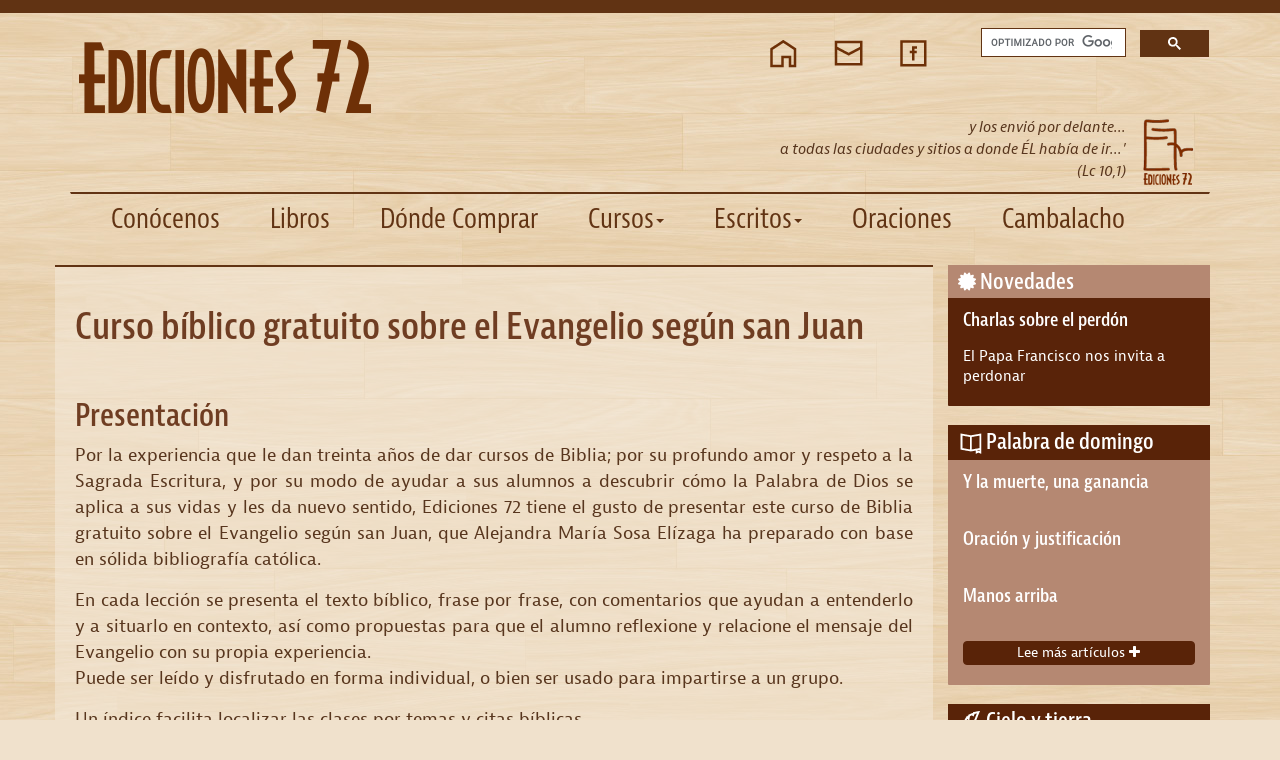

--- FILE ---
content_type: text/html; charset=UTF-8
request_url: https://www.ediciones72.com/curso_EvangelioSanJuan.php
body_size: 7010
content:
<!DOCTYPE html>
<html lang="en">
<head>
	<meta charset="utf-8">
	<meta http-equiv="X-UA-Compatible" content="IE=edge">
	<meta name="viewport" content="width=device-width, initial-scale=1">
	<meta name="description" content="Curso sobre la Virgen María elaborado por Alejandra Ma. Sosa E con base en la Sagrada Escritura y en sólida bibliografía católica, e impartido a diversos grupos, en seminarios y en parroquias.">
	<meta name="author" content="Ediciones 72">
	<meta property="og:image" content="http://www.ediciones72.com/images/logo2.png"/>
<!-- Sitio desarrollado por Radius Comunicación Digital
	www.radius.com.mx -->
	<!-- The above 3 meta tags *must* come first in the head; any other head content must come *after* these tags -->
	<title>Ediciones 72 :: Curso bíblico gratuito sobre el Evangelio según san Juan</title>

	<!-- favicon -->
	<link rel="icon" type="image/png" href="images/favicon.ico">

	<!-- Bootstrap -->
	<link href="css/bootstrap.css" rel="stylesheet">
	<link href="css/estilo.css" rel="stylesheet">
	<link href="css/paginacion.css" rel="stylesheet">
	<script src="https://use.typekit.net/kew1wsp.js"></script>
	<script>try{Typekit.load({ async: true });}catch(e){}</script>
	<!-- Custom Fonts -->
	<link href="font-awesome/css/font-awesome.min.css" rel="stylesheet" type="text/css">
	<!-- HTML5 shim and Respond.js for IE8 support of HTML5 elements and media queries -->
	<!-- WARNING: Respond.js doesn't work if you view the page via file:// -->
<!--[if lt IE 9]>
      <script src="https://oss.maxcdn.com/html5shiv/3.7.2/html5shiv.min.js"></script>
      <script src="https://oss.maxcdn.com/respond/1.4.2/respond.min.js"></script>
      <![endif]-->
    </head>
    <body>

     <script>
  (function(i,s,o,g,r,a,m){i['GoogleAnalyticsObject']=r;i[r]=i[r]||function(){
  (i[r].q=i[r].q||[]).push(arguments)},i[r].l=1*new Date();a=s.createElement(o),
  m=s.getElementsByTagName(o)[0];a.async=1;a.src=g;m.parentNode.insertBefore(a,m)
  })(window,document,'script','//www.google-analytics.com/analytics.js','ga');

  ga('create', 'UA-27406015-1', 'auto');
  ga('send', 'pageview');

</script>     <!-- Go to www.addthis.com/dashboard to customize your tools -->
<script type="text/javascript" src="//s7.addthis.com/js/300/addthis_widget.js#pubid=atzimba" async="async"></script>

     <header>
      <script>
  (function(i,s,o,g,r,a,m){i['GoogleAnalyticsObject']=r;i[r]=i[r]||function(){
  (i[r].q=i[r].q||[]).push(arguments)},i[r].l=1*new Date();a=s.createElement(o),
  m=s.getElementsByTagName(o)[0];a.async=1;a.src=g;m.parentNode.insertBefore(a,m)
  })(window,document,'script','//www.google-analytics.com/analytics.js','ga');

  ga('create', 'UA-27406015-1', 'auto');
  ga('send', 'pageview');

</script>

<div class="container">
     
      <div class="row">
  <!-- Brand and toggle get grouped for better mobile display -->
             
           <div class="col-sm-6 col-md-7">
            <a href="index.php"> <img src="images/logo1.png" class="img-responsive logo"></a>
            <div class="navbar-header ">
               <button type="button" class="navbar-toggle collapsed" data-toggle="collapse" data-target="#bs-example-navbar-collapse-1" aria-expanded="false">
                 <span class="sr-only">Toggle navigation</span>
                 <span class="icon-bar"></span>
                 <span class="icon-bar"></span>
                 <span class="icon-bar"></span>
               </button>
             </div>
           </div> 

           <div class="col-sm-6 col-md-5">
                 <ul class="nav navbar-nav social">
                      <li id="home"><a href="index.php"></a></li>
                      <li id="correo"><a href="contacto.php"></a></li>
                      <li id="facebook"><a href="https://www.facebook.com/Ediciones-72-editorial-cat%C3%B3lica-106945552767623/?fref=ts" target="_blank"></a></li>
                </ul>
        
                    
                
          <div class="search pull-right">
        <script>
  (function() {
    var cx = '015619242120035846350:qfszx-pj0wk';
    var gcse = document.createElement('script');
    gcse.type = 'text/javascript';
    gcse.async = true;
    gcse.src = (document.location.protocol == 'https:' ? 'https:' : 'http:') +
        '//cse.google.com/cse.js?cx=' + cx;
    var s = document.getElementsByTagName('script')[0];
    s.parentNode.insertBefore(gcse, s);
  })();
</script>
<gcse:searchbox-only></gcse:searchbox-only>
          
          </div>
           </div>  
    
      </div><!-- Close Row -->

             <div class="habove col-xs-12">
               
               <p class="text-header text-right "> <img src="images/ediciones.png" class="img-responsive img-header pull-right"><em>y los envió por delante...<br>
                       a todas las ciudades y sitios a donde ÉL había de ir...'<br>
                       <span class="text-right"> (Lc 10,1)</span></em>
                    </p>
           </div>  

    </div><!-- Close container-->
   

    <div class="container">
         <nav class="navbar navbar-default menupal ">
         
             <!-- Collect the nav links, forms, and other content for toggling -->
             <div class="collapse navbar-collapse" id="bs-example-navbar-collapse-1">
              <ul class="nav navbar-nav a_center">
                   <li><a href="conocenos.php">Conócenos</a></li>
                    <li><a href="libros.php">Libros</a></li>
                   <!--<li class="dropdown">
                   <a href="#" class="dropdown-toggle" data-toggle="dropdown" role="button" aria-haspopup="true" aria-expanded="false">Libros<span class="caret"></span></a>
                   <ul class="dropdown-menu">
                     <li><a href="libros_electronicos.php">Libros Electrónicos</a></li>
                     <li><a href="libros_impresos.php">Libros Impresos</a></li>
                   </ul>
                 </li>-->
                   <li><a href="donde.php">Dónde Comprar</a></li>          
                   <li class="dropdown">
                   <a href="#" class="dropdown-toggle" data-toggle="dropdown" role="button" aria-haspopup="true" aria-expanded="false">Cursos<span class="caret"></span></a>
                   <ul class="dropdown-menu">
                   <li><a href="curso_EvangelioSanMateo.php">Curso Evangelio sn Mateo</a></li>
                   <li><a href="curso_EvangelioSanMarcos.php">Curso Evangelio sn Marcos</a></li>
                   <li><a href="curso_EvangelioSanLucas.php">Curso Evangelio sn Lucas</a></li>
                   <li><a href="curso_EvangelioSanJuan.php">Curso Evangelio sn Juan</a></li>
                   <li><a href="curso_HechosApostoles.php">Curso Hechos de los Apóstoles</a></li>
                   
                   <li><a href="curso_Maria.php">Curso sobre María</a></li>
                    
                   
                   
                   
                   </ul>
                 </li>
                 <li class="dropdown">
                   <a href="#" class="dropdown-toggle" data-toggle="dropdown" role="button" aria-haspopup="true" aria-expanded="false">Escritos<span class="caret"></span></a>
                   <ul class="dropdown-menu">
                     <li><a href="#">De "Desde la Fe"</a>
                        <ul class="list-unstyled">
                           <li><a href="reflexion-dominical.php">Reflexión dominical</a></li>
                           <li><a href="cielo_tierra.php">Cielo y Tierra</a></li>
                          
                           
                        </ul>
                     </li>
                     
                     <li><a href="otros_textos.php">Otros textos</a></li>
                   </ul>
                 </li>
                 <li><a href="oraciones.php">Oraciones</a></li>
                   <li><a href="cambalacho.php">Cambalacho</a></li>
                  </ul>
            </div><!-- /.navbar-collapse -->
      
         </nav>
    </div><!-- /container-->       </header>
    <!-- /header-->
    <main>
      <div class="container">
       <div class="row">
        <div class="col-md-9 interior">
         <!--<div class="top-quienes"><img src="http://www.ediciones72.com/images/img_conoce.jpg" class="center-block img-responsive"></div>-->
         <div class="share hidden-xs">
          <!-- Go to www.addthis.com/dashboard to customize your tools -->
          <div class="addthis_sharing_toolbox pull-right">
          </div>
        </div>
        <h1>Curso bíblico gratuito sobre el Evangelio según san Juan</h1><br>
        <h2>Presentación</h2>

        <p>Por la experiencia que le dan treinta años de dar cursos de Biblia; por su profundo amor y respeto a la Sagrada Escritura, y por su modo de ayudar a sus alumnos a descubrir cómo la Palabra de Dios se aplica a sus vidas y les da nuevo sentido, Ediciones 72 tiene el gusto de presentar este curso de Biblia gratuito sobre el Evangelio según san Juan, que Alejandra María Sosa Elízaga ha preparado con base en sólida bibliografía católica.</p>
<p>
En cada lección se presenta el texto bíblico, frase por frase, con comentarios que ayudan a entenderlo y a situarlo en contexto, así como propuestas para que el alumno reflexione y relacione el mensaje del Evangelio con su propia experiencia.<br>
Puede ser leído y disfrutado en forma individual, o bien ser usado para impartirse a un grupo.
</p><p>
Un índice facilita localizar las clases por temas y citas bíblicas.<br>
Incluye la bibliografía empleada y recomendada. 

</p>
<h3>Este curso está en desarrollo</h3>

<p>La autora lo está impartiendo los miércoles, por la mañana y por la tarde. La entrada es libre. Se sugiere llevar Biblia y cuaderno para poder tomar notas.

<h4>Curso matutino</h4>
<p>Los miércoles de 11am a 11.45 am en la Parroquia de la Esperanza de María en la Resurrección del Señor, en Alborada 430 y Periférico Sur (frente a Perisur), col. Parques del Pedregal. Delegación Tlalpan, CDMX.  En un salón que está en el nivel intermedio entre el auditorio y la cafetería.</p>

<h4>Curso vespertino</h4>
<p>Los miércoles de 6 pm a 6.45 pm en la parroquia de san Agustín, en Madero e Hidalgo, en el centro de Tlalpan, Delegación Tlalpan, CDMX.</p>

<h4>El curso está distribuido así a lo largo del año:</h4>
<p>Inicia en la primera semana de octubre y se interrumpe el miércoles anterior a la Solemnidad de Santa María de Guadalupe.<br>
Reinicia la segunda semana de enero, y se interrumpe en Semana Santa y Semana de Pascua.<br>
Reinicia después de la Semana de Pascua, y se interrumpe en la última semana de julio. <br>
Hay tres meses de vacaciones, y se retoma el curso la primera semana de octubre.<br>
</p>
<div class="list-group articulos">
  <h2>Descarga el curso por clase</h2>

               <!-- elemento de la lista -->
       <div class="list-group-item">
  <div class="col-xs-6 col-sm-2">
                  </div>
         <div class="col-xs-12 col-sm-2 ">
          <p class="list-group-item-text">Clase 0 </p>
        </div>
        <div class="col-xs-12 col-sm-6 ">
          <h5 class="list-group-item-heading">Bibliografía del curso</h5>
        </div>

        <div class="col-xs-6 col-sm-2">
          <p class="list-group-item-text text-center"><a href="img/77571214b3917cf390405e1d57acf05b67cb651765b1bb460c864e29c51a84c1.pdf" target="_blank" class="btn btn-default">Descarga <i class="fa fa-download"></i></a></p>


        </div>

      </div>

             <!-- elemento de la lista -->
       <div class="list-group-item">
  <div class="col-xs-6 col-sm-2">
                  </div>
         <div class="col-xs-12 col-sm-2 ">
          <p class="list-group-item-text">Clase 1 </p>
        </div>
        <div class="col-xs-12 col-sm-6 ">
          <h5 class="list-group-item-heading">Introducción al curso sobre el Evangelio según san Juan</h5>
        </div>

        <div class="col-xs-6 col-sm-2">
          <p class="list-group-item-text text-center"><a href="img/4f0aa6aebfb9c8a27a02894a44602d4c89ecb98602a264c21cff1df13901e55f.pdf" target="_blank" class="btn btn-default">Descarga <i class="fa fa-download"></i></a></p>


        </div>

      </div>

             <!-- elemento de la lista -->
       <div class="list-group-item">
  <div class="col-xs-6 col-sm-2">
          Jn 1, 1-18;        </div>
         <div class="col-xs-12 col-sm-2 ">
          <p class="list-group-item-text">Clase 2 </p>
        </div>
        <div class="col-xs-12 col-sm-6 ">
          <h5 class="list-group-item-heading">Prólogo</h5>
        </div>

        <div class="col-xs-6 col-sm-2">
          <p class="list-group-item-text text-center"><a href="img/f4a449a6a13d9ff6e903029b530f146202df632d92b8d5893b23ec876585421d.pdf" target="_blank" class="btn btn-default">Descarga <i class="fa fa-download"></i></a></p>


        </div>

      </div>

             <!-- elemento de la lista -->
       <div class="list-group-item">
  <div class="col-xs-6 col-sm-2">
          Jn 1, 19-34;        </div>
         <div class="col-xs-12 col-sm-2 ">
          <p class="list-group-item-text">Clase 3 </p>
        </div>
        <div class="col-xs-12 col-sm-6 ">
          <h5 class="list-group-item-heading">Testimonio de Juan</h5>
        </div>

        <div class="col-xs-6 col-sm-2">
          <p class="list-group-item-text text-center"><a href="img/3f4ac10b83d26e319b564beadd177a1de49336bdd2d66511f498a28c0e98dbe9.pdf" target="_blank" class="btn btn-default">Descarga <i class="fa fa-download"></i></a></p>


        </div>

      </div>

             <!-- elemento de la lista -->
       <div class="list-group-item">
  <div class="col-xs-6 col-sm-2">
          Jn 1, 35-51;        </div>
         <div class="col-xs-12 col-sm-2 ">
          <p class="list-group-item-text">Clase 4 </p>
        </div>
        <div class="col-xs-12 col-sm-6 ">
          <h5 class="list-group-item-heading">Primeros discípulos</h5>
        </div>

        <div class="col-xs-6 col-sm-2">
          <p class="list-group-item-text text-center"><a href="img/bc093030654d6e35a7496345c7b85b9582e4851c54fd976c8dd850a0741fa1c6.pdf" target="_blank" class="btn btn-default">Descarga <i class="fa fa-download"></i></a></p>


        </div>

      </div>

             <!-- elemento de la lista -->
       <div class="list-group-item">
  <div class="col-xs-6 col-sm-2">
          Jn 2, 1-12        </div>
         <div class="col-xs-12 col-sm-2 ">
          <p class="list-group-item-text">Clase 5 </p>
        </div>
        <div class="col-xs-12 col-sm-6 ">
          <h5 class="list-group-item-heading">La boda de Caná</h5>
        </div>

        <div class="col-xs-6 col-sm-2">
          <p class="list-group-item-text text-center"><a href="img/f49ef9bce522429fbe0b3f7df1db578d6d9213ea6db3cee21bfb31492421ae9a.pdf" target="_blank" class="btn btn-default">Descarga <i class="fa fa-download"></i></a></p>


        </div>

      </div>

             <!-- elemento de la lista -->
       <div class="list-group-item">
  <div class="col-xs-6 col-sm-2">
          Jn 2, 13-25;        </div>
         <div class="col-xs-12 col-sm-2 ">
          <p class="list-group-item-text">Clase 6 </p>
        </div>
        <div class="col-xs-12 col-sm-6 ">
          <h5 class="list-group-item-heading">La purificación del Templo</h5>
        </div>

        <div class="col-xs-6 col-sm-2">
          <p class="list-group-item-text text-center"><a href="img/03a5c9de08e869359b8e54708ffa52668e86fc114b46fe1a701778191bf19fb4.pdf" target="_blank" class="btn btn-default">Descarga <i class="fa fa-download"></i></a></p>


        </div>

      </div>

             <!-- elemento de la lista -->
       <div class="list-group-item">
  <div class="col-xs-6 col-sm-2">
          Jn 3, 1-21;        </div>
         <div class="col-xs-12 col-sm-2 ">
          <p class="list-group-item-text">Clase 7 </p>
        </div>
        <div class="col-xs-12 col-sm-6 ">
          <h5 class="list-group-item-heading">Encuentro con Nicodemo</h5>
        </div>

        <div class="col-xs-6 col-sm-2">
          <p class="list-group-item-text text-center"><a href="img/246522101de3430ebeff170a2c9cfc70b07a5151c00cbf529ecbd76b4bf7247a.pdf" target="_blank" class="btn btn-default">Descarga <i class="fa fa-download"></i></a></p>


        </div>

      </div>

             <!-- elemento de la lista -->
       <div class="list-group-item">
  <div class="col-xs-6 col-sm-2">
          Jn 3, 22-36;        </div>
         <div class="col-xs-12 col-sm-2 ">
          <p class="list-group-item-text">Clase 8 </p>
        </div>
        <div class="col-xs-12 col-sm-6 ">
          <h5 class="list-group-item-heading">Jesús en Judea. Último testimonio de Juan</h5>
        </div>

        <div class="col-xs-6 col-sm-2">
          <p class="list-group-item-text text-center"><a href="img/1da8f0f5c160b2db5e5712abaee40c38d0e4e82efc16db9dfdd4429da3ca6c8e.pdf" target="_blank" class="btn btn-default">Descarga <i class="fa fa-download"></i></a></p>


        </div>

      </div>

             <!-- elemento de la lista -->
       <div class="list-group-item">
  <div class="col-xs-6 col-sm-2">
          Jn 4, 1-42;        </div>
         <div class="col-xs-12 col-sm-2 ">
          <p class="list-group-item-text">Clase 9 </p>
        </div>
        <div class="col-xs-12 col-sm-6 ">
          <h5 class="list-group-item-heading">Jesús entre los samaritanos</h5>
        </div>

        <div class="col-xs-6 col-sm-2">
          <p class="list-group-item-text text-center"><a href="img/fee5bb2aa8d65b8fa27e85a6a05eabc3c4b90117769fc7e5e7cf2c90dfa54268.pdf" target="_blank" class="btn btn-default">Descarga <i class="fa fa-download"></i></a></p>


        </div>

      </div>

      


 </div>
   <nav role="navigation">
    <ul class="cd-pagination">
     <li class="active"><a href="?pagina=1">1</a></li><li><a href="?pagina=2">2</a></li><li><a href="?pagina=3">3</a></li><li><a href="?pagina=4">4</a></li><li class="button"><a href="?pagina=2" aria-label="Next"><span class="hidden-md hidden-lg" style="font-size:0.75em">siguientes</span></a></li> </ul>
</nav>
<section class="info-down datos-down">


 <p><strong>Ediciones 72</strong> se alegra de poder ofrecer este valioso material  en forma gratuita, pero si alguien desea dar un donativo para apoyar  esta labor de difusión de la Palabra, se lo agradecemos. </p>


</section>
</div>
<div class="col-md-3 sidebar">
  	
<section class="sidebar-a">
 <div class="list-group">
   <h3><i class="fa fa-certificate"></i>
     Novedades</h3>

  
      
       
        <a href="detalle-novedades.php?id=485" class="list-group-item">
          <h4 class="list-group-item-heading">Charlas sobre el perdón</h4>
  <p class="list-group-item-text">El Papa Francisco nos invita a perdonar
 </p>
        </a>
            
    </div>
  </section>

  <section class="sidebar-b">
    <div class="list-group">
     <h3><img src="images/fa-book-e72.png" width="24" height="24" alt="Palabra de domingo"/>
       Palabra de domingo</h3>
       
        <a href="detalle-articulo.php?id=1573" class="list-group-item">
          <h4 class="list-group-item-heading">Y la muerte, una ganancia</h4>

        </a>
      
        <a href="detalle-articulo.php?id=1571" class="list-group-item">
          <h4 class="list-group-item-heading">Oración y justificación </h4>

        </a>
      
        <a href="detalle-articulo.php?id=1569" class="list-group-item">
          <h4 class="list-group-item-heading">Manos arriba</h4>

        </a>
      
      <li  class="list-group-item	">

       <p class="list-group-item-text text-center">
        <a href="palabra_domingo.php" class="btn btn-default2 btn-block">Lee más artículos <i class="fa fa-plus"></i></a> </p>

      </li>
    </div>
  </section>
  <section class="sidebar-b">
    <div class="list-group">
     <h3><img src="images/fa-cielo.png" width="24" height="24" alt="Cielo y tierra"/>
       Cielo y tierra</h3>

       
        <a href="detalle-cielo-tierra.php?id=1574" class="list-group-item">
          <h4 class="list-group-item-heading">Los difuntos cremados ¿van al Cielo?</h4>

        </a>
      
        <a href="detalle-cielo-tierra.php?id=1572" class="list-group-item">
          <h4 class="list-group-item-heading">10 juegos para 'Holywin'</h4>

        </a>
      
        <a href="detalle-cielo-tierra.php?id=1570" class="list-group-item">
          <h4 class="list-group-item-heading">Urge tu ayuda</h4>

        </a>
      
      <li  class="list-group-item	">

       <p class="list-group-item-text text-center">
        <a href="cielo_tierra.php" class="btn btn-default2 btn-block">Lee más artículos <i class="fa fa-plus"></i></a> </p>

      </li>
    </div>
  </section>
  <!--<section class="sidebar-a">
   <div class="list-group">
     <h3><img src="images/fa-orar.png" width="24" height="24" alt="Credo desglosado"/>
       Credo desglosado</h3>


       <li  class="list-group-item	">

        <p class="list-group-item-text">
          Consulta la serie de artículos para ayudarte a conocer, celebrar, fortalecer y comunicar tu fe. <br>
          <a href="a-de-la-fe.php" class="btn btn-default btn-block">Lee más artículos <i class="fa fa-plus"></i></a> </p>

        </div>
      </section>-->    </div>
</div>
</div>
</main>
<footer class="text-center">
 <div class="footer-above">
	<ul class="list-inline footerab">
		<li><a href="conocenos.php">Conócenos</a></li>
        	<li><a href="libros.php">Libros</a></li>
		<!--<li class="dropdown">
		<a href="#" class="dropdown-toggle" data-toggle="dropdown" role="button" aria-haspopup="true" aria-expanded="false">Libros<span class="caret"></span></a>
		<ul class="dropdown-menu">
			<li><a href="libros_electronicos.php">Libros Electrónicos</a></li>
			<li><a href="libros_impresos.php">Libros Impresos</a></li>
		</ul>
		</li>-->
		<li><a href="donde.php">Dónde Comprar</a></li>
		
        <li>
		<a data-toggle="collapse" href="#footer-curso" aria-expanded="false" aria-controls="footer-cat3">Cursos <i class="fa fa-caret-down" aria-hidden="true"></i>
		</a>
		<div class="collapse" id="footer-curso">
			<ul class="list-unstyled">
					<li><a href="curso_Maria.php">Curso sobre María</a></li>
			<li><a href="curso_EvangelioSanMarcos.php">Evangelio según San Marcos</a></li>
			<li><a href="curso_HechosApostoles.php">Hechos de los Apóstoles</a></li>
			<li><a href="curso_EvangelioSanMateo.php">Evangelio según San Mateo</a></li>
				
			</ul>
		</div>
		</li>
		<li>
		<a data-toggle="collapse" href="#footer-escrito" aria-expanded="false" aria-controls="footer-cat3">Escritos <i class="fa fa-caret-down" aria-hidden="true"></i>
		</a>
		<div class="collapse" id="footer-escrito">
			<ul class="list-unstyled">
				<li><a data-toggle="collapse" href="#footer-menu-1" aria-expanded="false" aria-controls="footer-menu-1">De "Desde la Fe" <i class="fa fa-caret-down" aria-hidden="true"></i></a>
				<div class="collapse" id="footer-menu-1">
					<div>
						<ul class="fa-ul">
							<li><i class="fa-li fa fa-caret-right"></i><a href="reflexion-dominical.php">Relexión dominical</a></li>
							<li><i class="fa-li fa fa-caret-right"></i><a href="cielo_tierra.php">Cielo y Tierra</a></li>
						</ul>
					</div>
				</div>
				</li>
				<li><a href="oraciones.php">Oraciones</a></li>
				<li><a href="otros_textos.php">Otros textos</a></li>
			</ul>
		</div>
		</li>
		<li><a href="cambalacho.php">Cambalacho</a></li>
	</ul>
</div>
<!-- /close footer-above-->
<div class="footer-below">
	<div class="footer-below">
		<div class="container">
			<div class="row">
				<ul class="list-inline footerbe">
					<li id="homefoo"><a href="index.php"></a></li>
					<li id="correofoo"><a href="contacto.php"></a></li>
					<li id="facebookfoo"><a href="https://www.facebook.com/Ediciones-72-editorial-cat%C3%B3lica-106945552767623/?fref=ts" target="_blank"></a></li>
				</ul>
				<br>
				<div class="col-lg-12 footer-legal">
					 © Derechos Reservados Ediciones 72, 2017 <span class="pull-right">Sitio desarrollado por: <a href="http://radius.com.mx/" target="blank">Radius Comunicación Digital</a></span>
				</div>
			</div>
		</div>
	</div>
</div></footer>
<!-- jQuery (necessary for Bootstrap's JavaScript plugins) -->
<script src="https://ajax.googleapis.com/ajax/libs/jquery/1.11.3/jquery.min.js"></script>
<!-- Include all compiled plugins (below), or include individual files as needed -->
<script src="js/bootstrap.js"></script>
<script type="text/javascript" src="js/animate.js"></script>
</body>
</html>

--- FILE ---
content_type: text/css
request_url: https://www.ediciones72.com/css/estilo.css
body_size: 21640
content:

body{
	font-family: "jaf-bernina-sans",sans-serif;
	border-top: 13px solid #613313;
	background-image: url(../images/wood.jpg);
	background-repeat: repeat;
	background-color:#F0E1CC;
	background-position: center top;
}
.interior {
	background-color: rgba(245,235,221,0.5);
	font-size:1.2em;
	border-top:2px solid #613313;
	margin-bottom:40px;
	text-align:justify;
	padding:20px;
}
.interior p {
	margin-bottom:15px;
}
.interior p a:hover {
	color:#B58872
}
.logo{
  padding-top: 25px;
}

.colorcafe{
	padding-bottom: 3%;
	padding-top: 20px;
	margin-top: 20px;
	background-color:rgba(97,51,19,1.00);

}

.blanco{
    color: #fff;
    font-size: 1.7em;
}

h1,
h2,
h3,
h4,
h5,
h6 {
	  font-family: "jaf-bernina-sans-condensed";
   color: #6F3D22;
font-weight: 700;	text-align:left;
}


p,
ol li, ul li {
	
    font-size: 1.1em;
    color: #58361E;
}

p.small {
	
    font-size: 0.9em;
    color: #58361E;
}
p strong {
	font-family: "jaf-bernina-sans-condensed",sans-serif;
font-style: normal;
font-weight: 600;
color:#6E3007}
a {
    color: #8C704F;
    text-decoration: none;
}

a:hover, a:focus {
    color: #F2D6B5;
    text-decoration: none;
}

.navbar-default {
    background-color: transparent;
    border-color: transparent;
    border-top: 2px solid #613313;
}

.nav > li > a {
    position: relative;
    display: block;
   padding:  15px 25px 15px 25px;
font-size: 1.74em;

}

.navbar-default .navbar-nav > li > a:hover, .navbar-default .navbar-nav > li > a:focus {
    color:#fff;
    background-repeat: no-repeat;
    background-color: #613313;
    background-position: center bottom;
  
}

.navbar-default .navbar-nav > .open > a, .navbar-default .navbar-nav > .open > a:hover, .navbar-default .navbar-nav > .open > a:focus {
    background-color: #613313;
    color: #fff;
}

.navbar-default .navbar-nav > li > a {
  color: #613313;
    
}

.navbar-default .navbar-toggle {
    border-color: transparent;
}


.navbar-toggle .icon-bar {
    background-color: #613313;
}

.navbar-default .navbar-toggle:hover, .navbar-default .navbar-toggle:focus {
    background-color:#A7816A;
}

.navbar-default .navbar-collapse, .navbar-default .navbar-form {
    border-color: #613313;
}

.menupal {
 font-family: "jaf-bernina-sans-condensed",sans-serif;
}

.a_center{
 
}

.dropdown-menu {
    position: absolute;
    top: 100%;
    left: 0;
    z-index: 1000;
    display: none;
    float: left;
    min-width: 160px;
    padding: 5px 0;
    margin: 2px 0 0;
    font-size: 14px;
    text-align: left;
    list-style: none;
    background-color: #613313;
    -webkit-background-clip: padding-box;
    background-clip: padding-box;
    border: 1px solid #ccc;
    border: 1px solid rgba(0, 0, 0, .15);
    border-radius: 4px;
    -webkit-box-shadow: 0 6px 12px rgba(0, 0, 0, .175);
    box-shadow: 0 6px 12px rgba(0, 0, 0, .175);
}

.dropdown-menu > li > a {
    display: block;
    padding: 3px 20px;
    clear: both;
    font-weight: normal;
    line-height: 1.42857143;
    color: #fff;
    white-space: nowrap;
    font-size: 1.5em;
}

.dropdown-menu > li > a:hover, .dropdown-menu > li > a:focus {
    color: #fff;
    text-decoration: none;
    background-color: #A7816A;
}

.dropdown-menu a{color: #fff;}

.dropdown-menu a:hover a:focus{color: #f3d4b2;}
.dropdown-menu ul {
	background-color: #A7816A;
margin-left: 2px;
border-left: 1px solid #613313;
margin-right: 2px;
}
.dropdown-menu ul li {
padding: 5px 5px 5px 5px;
font-size: 1.15em;
border-bottom: 2px solid #613313;
background-color: #A7816A;
}
.dropdown-menu ul li:hover {
	background-color:#744E37;
}
.btn-primary {
    color: #613313;
    background-color: transparent;
    border-color: transparent;

}

.btn-primary:hover {
    color: #fff;
    background-color: #613313;
    border-color: transparent;
}

.btn {
    display: inline-block;
    padding: 1px 10px 1px 10px;
    margin-bottom: 0;
    /*font-size: 1.4em;*/
    font-weight: normal;
    line-height: 1.42857143;
    text-align: center;
    white-space: nowrap;
    vertical-align: middle;
    -ms-touch-action: manipulation;
    touch-action: manipulation;
    cursor: pointer;
    -webkit-user-select: none;
    -moz-user-select: none;
    -ms-user-select: none;
    user-select: none;
    background-image: none;
    border: 1px solid transparent;
    border-radius: 4px;
}

.btn2 {
    position: relative;
    margin-left: 23%;
    display: inline-block;
    padding:  4px 80px;
    margin-bottom: 0;
    font-size: 1.4em;
    font-weight: normal;
    line-height: 1.42857143;
    text-align: center;
    white-space: nowrap;
    vertical-align: middle;
    -ms-touch-action: manipulation;
    touch-action: manipulation;
    cursor: pointer;
    -webkit-user-select: none;
    -moz-user-select: none;
    -ms-user-select: none;
    user-select: none;
    background-image: none;
    border: 0px solid transparent;
    border-radius:2px;
    margin-top: -25px;
}

.btn-default {
    color: #fff;
    background-color: #A7816A;
    border-color: #A7816A;
}

.btn-default:hover,
.btn-default2:hover
 {
    color: #fff;
    background-color: #613313;
    border-color: #613313;
}
.btn-default2 {
    color: #FFF;
    background-color: #592308;
    border-color: #592308;
}
.social li {


}

.social li a{
    text-align: center;
}


#home{
    background-image: url(../images/Home.png);
    background-repeat: no-repeat;
    background-size: auto 100%;
    margin-top: 25px;
    margin-left: 15px;
}



#correo{
    background-image: url(../images/Mail.png);
    background-repeat: no-repeat;
    background-size: auto 100%;
    margin-top: 25px;
    margin-left: 15px;

}

#facebook{
    background-image: url(../images/FB.png);
    background-repeat: no-repeat;
    background-size: auto 100%;
    margin-top: 25px;
    margin-left: 15px;

}

#homefoo{
    background-image: url(../images/homeclaro.png);
    background-repeat: no-repeat;
    background-size: auto 100%;
    margin-top: 25px;
    margin-left: 15px;
}

#correofoo{
    background-image: url(../images/mailclaro.png);
    background-repeat: no-repeat;
    background-size: auto 100%;
    margin-top: 25px;
    margin-left: 15px;

}

#facebookfoo{
    background-image: url(../images/fbclaro.png);
    background-repeat: no-repeat;
    background-size: auto 100%;
    margin-top: 25px;
    margin-left: 15px;

}


.img-header{
float: left;

}

.text-header{
	/* [disabled]float: left; */
margin-left: ;
	text-align: right;
}


.habove{
margin-top: 1px;
height: ;
margin-left: ;
}
.habove p img {
	margin-left:15px;
}

.nav > li > a:hover, .nav > li > a:focus {
    text-decoration: none;
    background-color: transparent;
  /*  opacity: 0.5;*/

}

.navbar-form {
    padding: 10px 15px;
    margin-top: 8px;
    margin-right: 0px;
    margin-bottom: 8px;
    margin-left: 0px;
    border-top: 1px solid transparent;
    border-bottom: 1px solid transparent;
    -webkit-box-shadow: inset 0 1px 0 rgba(255, 255, 255, .1), 0 1px 0 rgba(255, 255, 255, .1);
    box-shadow: inset 0 1px 0 rgba(255, 255, 255, .1), 0 1px 0 rgba(255, 255, 255, .1);
}

.box1{
    

}
.carousel {

  border-bottom: 4px solid #613313;
}
.slider h4 {
    font-size: 1.8em;
    font-weight: 400;
}

.list-group-item.active, .list-group-item.active:hover, .list-group-item.active:focus {
    z-index: 2;
    color: #fff;
    background-color:transparent;
     border-color:transparent;
}
.portada {
	background-image:url(../images/portada.jpg);
	background-size:cover;

}
.portada .colorcafe {
	padding-top: 300px;
	background-color: transparent;
	background-image: -webkit-linear-gradient(270deg,rgba(97,51,19,0.00) 0%,rgba(97,51,19,0.80) 59.53%,rgba(97,51,19,1.00) 100%);
	background-image: linear-gradient(180deg,rgba(97,51,19,0.00) 0%,rgba(97,51,19,0.80) 59.53%,rgba(97,51,19,1.00) 100%);
}
.index-down .thumbnail {
    display: block;
    padding: 4px;
    margin-bottom: 20px;
    line-height: 1.42857143;
    background-color: transparent;
    border: 0px solid transparent;
    border-radius: 4px;
    -webkit-transition: border .2s ease-in-out;
    -o-transition: border .2s ease-in-out;
    transition: border .2s ease-in-out;
}

.index-down .thumbnail .caption {
	padding: 9px;
	color: #613313;
	background-color: #F0E1CC;
	height: 280px;
}

.index-down .thumbnail .caption h3 {
    color: #613313;
    font-size: 1.7em;
	text-align: center;
	margin-bottom: 20px;
}
.index-down .thumbnail .caption p {
	margin-right:8px;
	margin-left:8px;
}
.index-down .thumbnail .caption .info-index {
	font-size:1.35em;
}
.thumbnail2 {
    display: block;
    padding: 4px;
    margin-top: 35%;
    margin-bottom: 20px;
    line-height: 1.42857143;
    background-color: transparent;
    border: 0px solid transparent;
    border-radius: 4px;
    -webkit-transition: border .2s ease-in-out;
    -o-transition: border .2s ease-in-out;
    transition: border .2s ease-in-out;
}



.thumbnail2>img, .thumbnail2 a>img {
    margin-left: auto;
    margin-right: auto;
}


.img-responsive, .thumbnail2>img, .thumbnail2 a>img, .carousel-inner>.item>img, .carousel-inner>.item>a>img {
    display: block;
    max-width: 100%;
    height: auto;
}


.thumbnail2 .caption {
    padding: 9px;
    color: #613313;
    background-color: transparent;
}

.thumbnail2 .caption h4 {
    color: #613313;

}

.thumbnail3 {
    display: block;
    padding: 4px;
    margin-top: 20px;
    margin-bottom: 20px;
    line-height: 1.42857143;
    background-color: transparent;
    border: 0px solid transparent;
    border-radius: 4px;
    -webkit-transition: border .2s ease-in-out;
    -o-transition: border .2s ease-in-out;
    transition: border .2s ease-in-out;
}
.effect{

    -webkit-box-shadow: 2px 3px 1px 0 rgba(5,5,5,0.5);
     box-shadow: 2px 3px 1px 0 rgba(5,5,5,0.5);
    -webkit-transition: top .3s ease,opacity .3s ease;
    -moz-transition: top .3s ease,opacity .3s ease;
    -ms-transition: top .3s ease,opacity .3s ease;
    transition: top .3s ease,opacity .3s ease;
}

.effect:hover{

    opacity:0.5;

}


.footer-above{
    background-color:#A7816A;
    padding: 10px;
}
.footerab .collapse li a,  .footerab .collapse li ul li a {
    line-height: 1em;
    font-size: 0.85em;
    margin: 0 0 10px 0;
    padding: 0;text-align:left
}


.footerab  li  a {
    position: relative;
    display: block;
    padding: 10px 15px;
    font-size: 1em;
    color: #f0e1cc;
	text-align:left
    
}

.footerab > li > a:hover, a:focus {

    text-decoration: none;
}
.footerab .dropdown-menu > li > a {
  
    font-size: 1.1em;
}
.footerbe > li > a:hover {

background-color: #A7816A;
opacity: 0.5;
border-radius: 15px;

}


.footer-below{
    background-color: #613313;
    padding: 15px;
    color: #A7816A;
}



.footer-below a{
    color:#A7816A; 
}

.footer-below a:hover, a:focus {
    color: #F2D6B5;
    text-decoration: none;
}
.footer-legal {
	text-align:left;
}

.list-group-item {
    position: relative;
    display: block;
    padding: 10px 15px;
    margin-bottom: -1px;
    background-color: transparent;
    border-top: 2px solid #613313;
	border-left: 2px solid #613313;
	border-right: 0px solid transparent;
	border-bottom: 0px solid transparent;
}


#myCarousel .carousel-caption {
    left:0;
    right:0;
    bottom:0;
    text-align:left;
    padding:10px;
    background:rgba(0,0,0,0.6);
    text-shadow:none;
}

#myCarousel .list-group {
    position:absolute;
    top:0;
    right:0;
}
#myCarousel .list-group-item {
    border-radius:0px;
    cursor:pointer;
}
#myCarousel .list-group .active {
    background-color:#A7816A; 
	  border-top: 2px solid #613313;
	border-left: 2px solid #613313;
	border-right: 0px solid transparent;
	border-bottom: 0px solid transparent;
}
/* internas */
.top-quienes {
	background-image: url(http://www.ediciones72.com/images/img_conoce.jpg);
	background-size:cover;
}

blockquote {

    border-left: 5px solid transparent;
    font-style: italic;
   font-family: "jaf-bernina-sans",sans-serif;
   color: #6E3007;
}

blockquote p {
	color:#6E3007;
	
}
blockquote small {
	font-style:normal;
	color: #58361E;
}

.info-down {
	background-color:#D3B8AA;
	font-size:1em;
	padding:15px;
	margin-top:30px;
	overflow:auto;
}

.form-control:focus {
    border-color: rgb(89, 35, 8);
    outline: 0px none;
    box-shadow: 0px 1px 1px rgba(89, 35, 8, 0.075) inset, 0px 0px 8px rgba(89, 35, 8, 0.6);
}
/* sidebar */
.sidebar .list-group-item {
    position: relative;
    display: block;
    padding: 10px 15px;
    margin-bottom: -1px;
   border-width: 0;
border-style: solid;
border-color: transparent;
}
.sidebar a.list-group-item:hover, .sidebar button.list-group-item:hover, .sidebar a.list-group-item:focus, .sidebar button.list-group-item:focus {
	
	text-decoration: none;
	background-color: rgba(89,35,8,0.85);
}
a.list-group-item .list-group-item-heading, button.list-group-item .list-group-item-heading {
    color: #FFF;
	line-height: 1.3em;
margin-bottom: 15px;
}
.sidebar .sidebar-a h3, .sidebar .sidebar-c h3 {
	background-color:#B58872 !important;
	color: #FFF;
margin: 0;
padding: 5px 10px;
font-size: 1.5em;
}

.sidebar .sidebar-b h3 {
	background-color: #592308 !important;
	color: #FFF;
	margin: 0;
	padding: 5px 10px;
	font-size: 1.5em;
}
.list-group-item-text {
    margin-bottom: 10px;
    line-height: 1.3;
    color: #fff;
}
.sidebar-a .list-group-item {
	background-color:#592309;
	
}
.sidebar-c {
	background-color:#592309;

	padding:20px 15px;
	
}
.sidebar-c p {
		color:#fff !important;
		font-size:1em;
		line-height:1.2em;
		margin-bottom:15px;
		font-weight:normal;
		
}
.sidebar-c strong, .sidebar-c a {
color:#f0e1cc;	
}
.otros-tit .list-group-item  {
	
	border-bottom: 2px solid #A7816A !important;
}
.otros-tit .list-group-item  img {
	width:70%;
	margin-bottom:20px;
	margin-top:10px;
}
.sidebar-b .list-group-item {
	background-color:#B58872;
	
}
.list-group-item:first-child {
    border-top-left-radius: 1px;
    border-top-right-radius: 1px;
}
.list-group-item:last-child {
    border-bottom-right-radius: 1px;
    border-bottom-left-radius: 1px;
}
.share {
float: right;
margin: 20px 0px 2px 40px;}

/* libros */
.libros .thumbnail .caption {
margin-top:4px;
padding: 0 9px 9px 9px;
}
.libros.colecciones .thumbnail img {
	padding:10px 15px;
}
.libros.colecciones .thumbnail h4 {
    font-size: 1.1em;
    margin-top: 20px;
	height:40px
}
.libros .thumbnail {

background-color: transparent;
border: 1px solid transparent;
text-align: left;
display:block;
margin-bottom:20px !important;
}

.libros .thumbnail:hover {
	background-color:#F0E1CC !important;
	opacity:0.8;
}
.well.libro-top {
    min-height: 20px;
    padding: 25px 50px;
    margin-bottom: 20px;
    background-color: #613313;
    border: 1px solid #613313;
    border-radius: 2px;
  	overflow:auto;
	
}
div.libro-top {
    min-height: 20px;
 
    margin-bottom: 20px;
    background-color: #613313;
    border: 1px solid #613313;
    border-radius: 2px;
  	overflow:auto;
	
}
.well.libro-top p,
div.libro-top p{
	color:#A7816A;
}
.well.libro-top h2,
div.libro-top h2 {
	color:#F0E1CC;}
.well.libro-top img {

}
div.libro-top h3,
div.libro-top strong {
	color: #FCFAF9;
}

.libro-e {
	border-top:2px solid #613313 ;
	margin-top:30px;
	margin-left:10px;
	margin-right:10px;
}
.libro-p {
	margin:0 auto 30px auto;
	
}
.bookstore {
	min-height:80px;
	text-align:center;
}
/*artículos*/
.autor {
	font-size: 0.9em;
font-weight: 600;
color: #946347;
}
.list-group.articulos {
border-top: 2px solid rgb(110, 60, 32);
border-bottom: 2px solid #6E3C20;
}
.list-group.articulos .list-group-item {
position: relative;
display: block;
padding: 10px 0px;
margin-bottom: -1px;
background-color: rgba(255,255,255,0.9);
border-bottom: 1px solid #B58872;
overflow: auto;
border-left: 1px solid transparent;
border-right: 1px solid transparent;
border-top: 1px solid #B58872;
}
.list-group.articulos .list-group-item .fecha {
	font-size: 0.9em;
	margin-top:8px;
}
.list-group.articulos .list-group-item:hover {
	background-color:#D3B8AA;
}
.list-group.articulos .list-group-item-heading {
	font-size:20px;
	margin-top:5px;
	line-height: 24px;
}
.list-group.articulos .list-group-item-text {
    line-height: 2em;
margin-bottom: 5px;
color: #592308;
font-size: 0.95em;
margin-top: 3px;
}
.img-articulo {
	
	
	border-top: 2px solid #B58872;
	border-bottom: 2px solid #B58872;
	border-radius: 3px;
	border-left: 2px solid #B58872;
	border-right: 2px solid #B58872;
	padding: 10px;
	background-color: #D3B8AA;


}
.datos-down {
	font-size:0.8em;
	font-style:italic;
}
.search {
    width: 50%;
    margin-top: 15px;
}
.not-found {
    text-align: center;
    font-size: 3.5em;
}
/*PORTADA 17 */

.portada17 {
	background-color:#592309;
	padding-bottom:20px;
	padding-top:20px;
}
.p17-item {
	border-top: 4px solid #A67056;
padding-top: 20px;
padding-bottom:20px;
margin-top: 20px;
margin-bottom:20px;
}

.p17-topleft {
	padding-top:10px;
}
.p17-topleft, .p17-topleft h1, .p17-topleft h2, 
.p17-topleft h3 {
	text-align:center;
}
.p17-topleft h3 {
    margin-top: 5px;
    color: #fff;
    font-weight: 400;
    font-size: 1.6em;
}
.p17-topleft h4 {
	color:#F0E1CC;
	font-weight:normal;
	text-align:center;
	margin-top:20px;
	margin-bottom:20px;
	font-size: 1.5em;
}
.p17-topleft h5 {
	color:#E8D2B2;
	text-align:center;
}
.p17-topleft .btn3 {
 

    padding: 4px 20px;
    margin-bottom: 0;
    font-size: 1.4em;
    font-weight: normal;
    line-height: 1.42857143;
    text-align: center;
    white-space: nowrap;
    vertical-align: middle;
    -ms-touch-action: manipulation;
    touch-action: manipulation;
    cursor: pointer;
    -webkit-user-select: none;
    -moz-user-select: none;
    -ms-user-select: none;
    user-select: none;
    background-image: none;
    border: 0px solid transparent;
    border-radius: 2px;
    margin-top: 0;
}
.jumbotron {
background-color: rgba(255,255,255,0.6);
padding-top: 20px;
padding-bottom: 18px;
margin-bottom: 40px;
color: inherit;
margin-top: 30px;
padding-left: 30px !important;
padding-right: 30px !important;
}
.jumbotron p {
  margin-bottom: 15px;
  font-size: 18px;
  font-weight: 200;
	line-height: 24px;
}

@media (max-width:768px){
.portada .colorcafe {
	padding-top: 40px !important;
}
.libros .thumbnail  h4 {
	text-align:center;
	font-size:1em;
}

.well.libro-top {
    min-height: 20px;
    padding: 25px 25px;

    text-align: center;
}
.well.libro-top img {
	margin:0 auto 20px auto;
}
.img-articulo {
	margin:0 auto 20px auto;
}
}
@media (min-width:768px){
	
	.navbar {
    border-radius: 0px;
}
.well.libro-top img {
	float:left;
	margin-right:30px;
}
.img-articulo {
	float: right;
	margin: 0px 0px 15px 30px;

	max-width: 300px;

}
}

@media (min-width: 992px) { 
    #myCarousel {padding-right:33.3333%;}
    #myCarousel .carousel-controls {display:none;}  
}
@media (max-width: 991px) { 
    .carousel-caption p,
    #myCarousel .list-group {display:none;} 
}

@media only screen and (max-width: 768px) and (min-width: 420px){
.social{
    float: left;
    width: 50%;
}
.social li {
  
   
}
}

@media only screen and (max-width: 1199px) and (min-width: 993px){

.navbar-default .navbar-nav .open .dropdown-menu > li > a {/*color: #613313;*/}
.nav > li > a {padding: 10px  15px; font-size: 1.6em;}
.a_center{margin-left:-1%;}
.index-down .thumbnail .caption {height: 320px;}
.btn2{margin-top: -25px; margin-left: 16%;}
.thumbnail2{margin-bottom: 5px; margin-top: 40%;}
.text-header{margin-left: 250px;}
.libros .thumbnail .caption {
	padding:0;
	height: 180px;
}
.libros .thumbnail h4 {
text-align:center;
margin-top: 5px;
font-size:1.1em;
}
.libros .thumbnail {
	min-height:270px;
}

}

@media only screen and (max-width: 992px) and (min-width: 768px){
.a_center{margin-left: -5%;}
.nav > li > a {padding: 10px 12px;
font-size: 1.3em;}
.index-down .thumbnail .caption {height: 300px;}
.btn2{margin-top: -30px; margin-left: 22%;}
.thumbnail2{margin-top: 13%;}
.dropdown-menu > li > a {font-size: 1.3em;}
.text-header{margin-left: ;}

.libros .thumbnail .caption {
  
    height: 190px;
}
.libros .thumbnail h4 {
margin-top:5px;
font-size:1.1em;
text-align:center;
}
}
@media screen and (max-width: 420px){
	.logo  {
    float: left;
    width: 80%;
}
}
@media screen and (max-width: 767px){
.nav > li > a {padding: 10px  15px;}
.navbar-default .navbar-nav .open .dropdown-menu > li > a {color: #613313;}
.a_center{margin-left: -3%;}
.btn2{margin-top: -22%; margin-left: 0%; width: 100%;}
.index-down .thumbnail .caption {height: 350px;}
.thumbnail2{margin-top: 13%;}
#home{background-position: center;}
#correo{background-position: center;}
#facebook{background-position: center;}
.social li {float: left; width: 25%;text-align: center;}
.habove{margin-top: 0%;}
.effect{opacity: 1;}
.habove{margin-top: 15px; height: 100px; margin-left: ;}
.text-header{
	/* [disabled]margin-left: -75px; */
}

	.logo  {
    float: left;

}
.navbar-toggle {

    margin-right:0px !important;
}
}

@media screen and (max-width: 400px){
.nav > li > a {padding: 10px  15px;}
.navbar-default .navbar-nav .open .dropdown-menu > li > a {color: #613313;}
.a_center{margin-left: -5%;}
.index-down .thumbnail .caption {height: 350px;}
.btn2{margin-top: -33%; margin-left: 0%; width: 100%;}
.habove{ margin-top: 15px; height: 100px; margin-left: ;}
.text-header{margin-left: -5px;}

}

@media (min-width:1200px){

.libros .thumbnail h4 {
    font-size: 1.1em;
    margin-top: 5px;
    text-align: center;
}

.libros .thumbnail .caption {
    margin-top: 4px;
    padding: 9px;
  
    height: 200px;
}

}

@media print{
	body {
	margin:0;
	padding:0;
	background-color:none;
	background-image:none;
	color: #000;
}
header, footer, .sidebar {
	visibility:hidden;
	height:0;
}
main{
	visibility:visible;
	
}
}


--- FILE ---
content_type: text/css
request_url: https://www.ediciones72.com/css/paginacion.css
body_size: 8816
content:
@charset "UTF-8";
/* CSS Document */
/* -------------------------------- Basic style-------------------------------- */
nav[role="navigation"] {
	text-align:center;
}
.cd-pagination {
	width:90%;
	max-width:768px;
	margin:2em auto 4em;
	text-align: center;
}
.cd-pagination li {
	/* hide numbers on small devices */
	display:none;
	margin:1px;
}
.cd-pagination li.button {
	/* make sure prev next buttons are visible */
	display:inline-block;
}
.cd-pagination a,.cd-pagination span {
	display:inline-block;
	-webkit-user-select:none;
	-moz-user-select:none;
	-ms-user-select:none;
	user-select:none;
	/* use padding and font-size to change buttons size */
	padding:0.2em 0.65em;
	font-size:1.9rem
}
.cd-pagination a {
	border-radius:2px;
	color: #6E3C20;
}
.cd-pagination .current {
	/* selected number */
	pointer-events:none;
	color:rgb(255,255,255);
	background-color:#6E3D21;
}
.no-touch .cd-pagination a:hover {
	background-color:#fff !important;
	text-decoration:none;
}
.cd-pagination a:hover {
	background-color:#D3B8AA !important;
	text-decoration:none;
}
.cd-pagination li:hover {
	background-color: none !important;
}
.cd-pagination a:active {
	/* click effect */
	-webkit-transform:scale(0.9);
	-moz-transform:scale(0.9);
	-ms-transform:scale(0.9);
	-o-transform:scale(0.9);
	transform:scale(0.9);
}
.cd-pagination a.disabled,.cd-pagination.pag-blue a.disabled,.cd-pagination.pag-orange a.disabled {
	/* button disabled */
	pointer-events:none;
	border:1px solid transparent;
	color:rgba(181,136,114,0.9);
}
.cd-pagination a.disabled::before,.cd-pagination a.disabled::after {
	opacity:.4;
}
.cd-pagination .button:first-of-type a::before {
	content:'\00ab ';
}
.cd-pagination .button:last-of-type a::after {
	content: ' \00bb';
}
/* blue--------------- */
.cd-pagination.pag-blue a {
	border:1px solid #00828e;
	color: #00828e;
}
.cd-pagination.pag-blue .current {
	/* selected number */
	background-color:#00828e;
	border-color:#00828e;
	color:#ffffff;
}
/* orange--------------- */
.cd-pagination.pag-orange a {
	border:1px solid #e65100;
	color: #e65100;
}
.cd-pagination.pag-orange .current {
	/* selected number */
	background-color:#e65100;
	border-color:#e65100;
	color:#ffffff;
}
/* green--------------- */
.cd-pagination.pag-green a {
	border:1px solid #7cb342;
	color: #7cb342;
}
.cd-pagination.pag-green .current {
	/* selected number */
	background-color:#7cb342;
	border-color:#7cb342;
	color:#ffffff;
}
/* morado--------------- */
.cd-pagination.pag-morado a {
	border:1px solid #7B0164;
	color: #7B0164;
}
.cd-pagination.pag-morado .current {
	/* selected number */
	background-color:#7B0164;
	border-color:#7B0164;
	color:#ffffff;
}
@media only screen and (min-width:768px) {
	.cd-pagination li {
		display:inline-block;
	}
}
@media only screen and (min-width:1170px) {
	.cd-pagination {
		margin: 30px auto;
	}
}
/* -------------------------------- No space - remove distance between list items-------------------------------- */
.cd-pagination.no-space {
	width:auto;
	max-width:none;
	display:inline-block;
	border-radius:0.25em;
	border:1px solid #e6e6e6;
}
.cd-pagination.no-space:after {
	content:"";
	display:table;
	clear:both;
}
.cd-pagination.no-space li {
	margin:0;
	float:left;
	border-right:1px solid #e6e6e6;
}
.cd-pagination.no-space li:last-of-type {
	border-right:none;
}
.cd-pagination.no-space a,.cd-pagination.no-space span {
	float:left;
	border-radius:0;
	padding:.8em 1em;
	border:none;
}
.cd-pagination.no-space li:first-of-type a {
	border-radius:0.25em 0 0 0.25em;
}
.cd-pagination.no-space li:last-of-type a {
	border-radius: 0 0.25em 0.25em 0;
}
/* -------------------------------- move buttons - move prev and next buttons to the sides-------------------------------- */
.cd-pagination.move-buttons:after {
	content:"";
	display:table;
	clear:both;
}
.cd-pagination.move-buttons .button:first-of-type {
	float:left;
}
.cd-pagination.move-buttons .button:last-of-type {
	float:right;
}
.cd-pagination.no-space.move-buttons {
	width:90%;
	max-width:768px;
	display:block;
	overflow:hidden;
}
.cd-pagination.no-space.move-buttons li {
	float:none;
	border:none;
}
.cd-pagination.no-space.move-buttons a,.cd-pagination.no-space.move-buttons span {
	float: none;
}
/* -------------------------------- custom icons - customize the small arrow inside the next and prev buttons -------------------------------- */
.cd-pagination.custom-icons .button a {
	position:relative;
}
.cd-pagination.custom-icons .button:first-of-type a {
	padding-left:2.4em;
}
.cd-pagination.custom-icons .button:last-of-type a {
	padding-right: 2.4em;
}
.cd-pagination.custom-icons .button:first-of-type a::before,.cd-pagination.custom-icons .button:last-of-type a::after {
	content:'';
	position:absolute;
	display:inline-block;
	/* set size for custom icons */
	width:16px;
	height:16px;
	top:50%;
	/* set margin-top = icon height/2 */
	margin-top:-8px;
	background:transparent url("../img/cd-icon-arrow-1.svg") no-repeat center center;
}
.cd-pagination.custom-icons .button:first-of-type a::before {
	left:.8em;
}
.cd-pagination.custom-icons .button:last-of-type a::after {
	right:.8em;
	-webkit-transform:rotate(180deg);
	-moz-transform:rotate(180deg);
	-ms-transform:rotate(180deg);
	-o-transform:rotate(180deg);
	transform: rotate(180deg);
}
/* -------------------------------- custom buttons - replace prev and next buttons text with a custom icon -------------------------------- */
.cd-pagination.custom-buttons a,.cd-pagination.custom-buttons span {
	vertical-align: middle;
}
.cd-pagination.custom-buttons .button a {
	/* set custom width */
	width:40px;
	/* image replacement */
	overflow:hidden;
	white-space:nowrap;
	text-indent:100%;
	color:transparent;
	background-image:url("../img/cd-icon-arrow-2.svg");
	background-repeat:no-repeat;
	background-position:center center;
}
.cd-pagination.custom-buttons .button:last-of-type a {
	-webkit-transform:rotate(180deg);
	-moz-transform:rotate(180deg);
	-ms-transform:rotate(180deg);
	-o-transform:rotate(180deg);
	transform:rotate(180deg);
}
.no-touch .cd-pagination.custom-buttons .button:last-of-type a:active {
	-webkit-transform:scale(0.9) rotate(180deg);
	-moz-transform:scale(0.9) rotate(180deg);
	-ms-transform:scale(0.9) rotate(180deg);
	-o-transform:scale(0.9) rotate(180deg);
	transform:scale(0.9) rotate(180deg);
}
.cd-pagination.no-space.custom-buttons .button:last-of-type a {
	border-radius: 0.25em 0 0 0.25em;
}
/* -------------------------------- animated buttons - animate the text inside prev and next buttons -------------------------------- */
.cd-pagination.animated-buttons a,.cd-pagination.animated-buttons span {
	padding:0 1.4em;
	height:50px;
	line-height:50px;
	overflow:hidden;
}
.cd-pagination.animated-buttons .button a {
	position:relative;
	padding:0 2em;
}
.cd-pagination.animated-buttons .button:first-of-type a::before,.cd-pagination.animated-buttons .button:last-of-type a::after {
	left:50%;
	-webkit-transform:translateX(-50%);
	-moz-transform:translateX(-50%);
	-ms-transform:translateX(-50%);
	-o-transform:translateX(-50%);
	transform:translateX(-50%);
	right:auto;
	-webkit-transition:-webkit-transform 0.3s;
	-moz-transition:-moz-transform 0.3s;
	transition:transform 0.3s;
}
.cd-pagination.animated-buttons .button:last-of-type a::after {
	-webkit-transform:translateX(-50%) rotate(180deg);
	-moz-transform:translateX(-50%) rotate(180deg);
	-ms-transform:translateX(-50%) rotate(180deg);
	-o-transform:translateX(-50%) rotate(180deg);
	transform:translateX(-50%) rotate(180deg);
}
.cd-pagination.animated-buttons i {
	display:block;
	height:100%;
	-webkit-transform:translateY(100%);
	-moz-transform:translateY(100%);
	-ms-transform:translateY(100%);
	-o-transform:translateY(100%);
	transform:translateY(100%);
	-webkit-transition:-webkit-transform 0.3s;
	-moz-transition:-moz-transform 0.3s;
	transition:transform 0.3s;
}
.no-touch .cd-pagination.animated-buttons .button a:hover i {
	-webkit-transform:translateY(0);
	-moz-transform:translateY(0);
	-ms-transform:translateY(0);
	-o-transform:translateY(0);
	transform:translateY(0);
}
.no-touch .cd-pagination.animated-buttons .button:first-of-type a:hover::before {
	-webkit-transform:translateX(-50%) translateY(-50px);
	-moz-transform:translateX(-50%) translateY(-50px);
	-ms-transform:translateX(-50%) translateY(-50px);
	-o-transform:translateX(-50%) translateY(-50px);
	transform:translateX(-50%) translateY(-50px);
}
.no-touch .cd-pagination.animated-buttons .button:last-of-type a:hover::after {
	-webkit-transform:translateX(-50%) rotate(180deg) translateY(50px);
	-moz-transform:translateX(-50%) rotate(180deg) translateY(50px);
	-ms-transform:translateX(-50%) rotate(180deg) translateY(50px);
	-o-transform:translateX(-50%) rotate(180deg) translateY(50px);
	transform: translateX(-50%) rotate(180deg) translateY(50px);
}

--- FILE ---
content_type: text/plain
request_url: https://www.google-analytics.com/j/collect?v=1&_v=j102&a=227845565&t=pageview&_s=1&dl=https%3A%2F%2Fwww.ediciones72.com%2Fcurso_EvangelioSanJuan.php&ul=en-us%40posix&dt=Ediciones%2072%20%3A%3A%20Curso%20b%C3%ADblico%20gratuito%20sobre%20el%20Evangelio%20seg%C3%BAn%20san%20Juan&sr=1280x720&vp=1280x720&_u=IEBAAEABAAAAACAAI~&jid=625452114&gjid=1765416067&cid=1513744196.1762422446&tid=UA-27406015-1&_gid=165472487.1762422446&_r=1&_slc=1&z=313660418
body_size: -450
content:
2,cG-YWLP380YCX